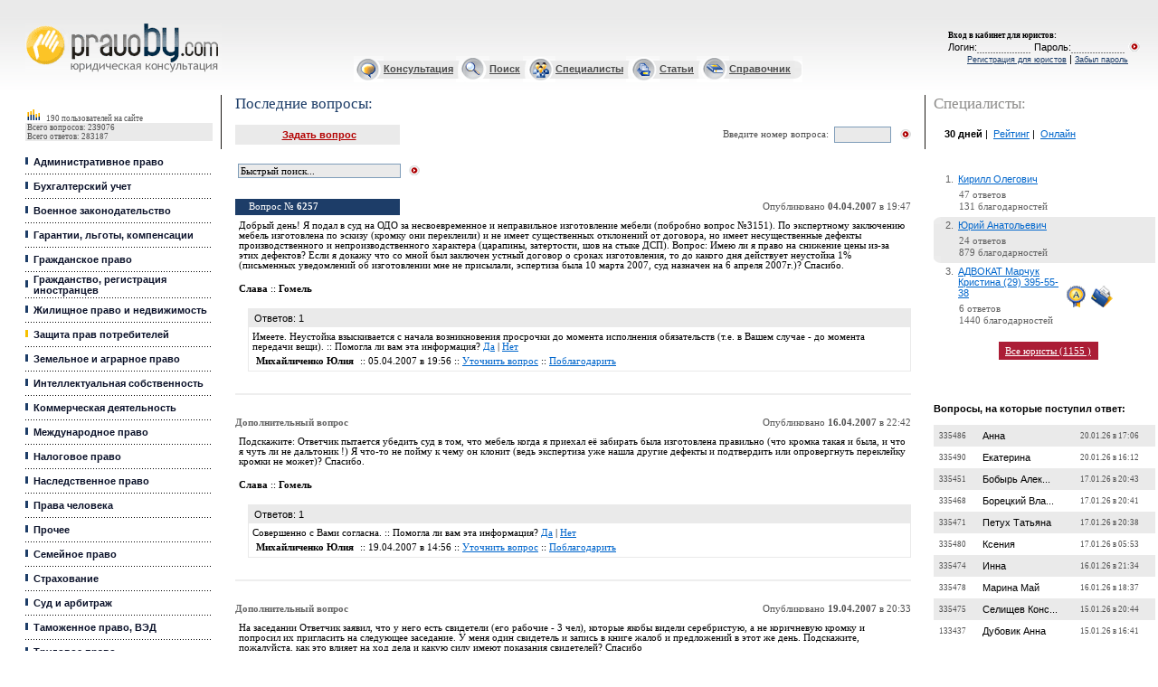

--- FILE ---
content_type: text/html
request_url: https://pravoby.com/consult.php?action=go&id=6257
body_size: 17407
content:
<html>
<head>
<title>Я подал в суд на ОДО за несвоевременное и неправильное изготовление мебели (побробно вопрос №3151). По экспертному </title>

<meta http-equiv="Content-Type" content="text/html; charset=windows-1251">


    <meta name=keywords content="">
    <meta name=description
          content="Добрый день! Я подал в суд на ОДО за несвоевременное и неправильное изготовление мебели (побробно вопрос №3151). По экспертному заключению мебель изготовлена по эскизу (кромку они переклеили) и не име">
<script type="text/javascript" src="/jquery.min.js"></script>
<script language="JavaScript" src="/include/jquery.jsonSuggest-2.js"></script>
    <link href="/style.css" type=text/css rel=stylesheet>
    <link rel="alternate" type="application/rss+xml" title="PravoBY.com // Новые вопросы"
          href="/rss.xml"/>

<link rel="icon" href="/favicon.ico" type="image/x-icon">
<link rel="shortcut icon" href="/favicon.ico" type="image/x-icon">

<!-- (C)2009 Gemius SA - gemiusAudience / pravoby.com / Home Page -->
<script type="text/javascript">
    <!--//--><![CDATA[//><!--
    var pp_gemius_identifier = new String('p9AwEjcyZ6HijQBLy26egIXB33fRSsbJswBYkigu_hL.L7');
    var pp_gemius_hitcollector = 'gaby.hit.gemius.pl';
    //--><!]]>
</script>
<script type="text/javascript" src="/gemius/xgemius.js"></script>
<script>
    $(document).ready(function () {
        $('input#searchbox').jsonSuggest({
            url: '/include/ajax_search.php',
            maxResults: 5,
            width: 500
        });
    });

</script>

<script type="text/javascript">
    (function () {
        var w = window,
            d = document,
            protocol = /https/i.test(w.location.protocol) ? 'https:' : 'http:',
            aml = typeof admixerML !== 'undefined' ? admixerML : {};
        aml.fn = aml.fn || [];
        aml.invPath = aml.invPath || (protocol + '//inv-nets.admixer.net/');
        aml.cdnPath = aml.cdnPath || (protocol + '//cdn.admixer.net/');
        if (!w.admixerML) {
            var lodash = document.createElement('script');
            lodash.id = 'amlScript';
            lodash.async = true;
            lodash.type = 'text/javascript';
            lodash.src = aml.cdnPath + 'scripts3/loader2.js';
            var node = d.getElementsByTagName('script')[0];
            node.parentNode.insertBefore(lodash, node);
            w.admixerML = aml;
        }
    })();
</script>

<script type="text/javascript">
    admixerML.fn.push(function () {
        /*Content*/
        admixerML.defineSlot({
            z: '9f5d8651-8b92-41a7-9fbd-a03e0806fdef',
            ph: 'admixer_9f5d86518b9241a79fbda03e0806fdef_zone_10653_sect_3057_site_2800',
            i: 'inv-nets'
        });
        /*Desktop Richmedia*/
        admixerML.defineSlot({
            z: 'f0bde127-8730-424f-b5dc-38835fea05a6',
            ph: 'admixer_f0bde1278730424fb5dc38835fea05a6_zone_10649_sect_3057_site_2800',
            i: 'inv-nets', zIndex: 9999999
        });
        /*Mobile Richmedia*/
        admixerML.defineSlot({
            z: 'fdafd526-04f5-4255-a89f-242671bb423e',
            ph: 'admixer_fdafd52604f54255a89f242671bb423e_zone_10650_sect_3057_site_2800',
            i: 'inv-nets'
        });
        /*Premium 240 400*/
        admixerML.defineSlot({
            z: '02621715-2fe8-4898-a9de-969af4a01402',
            ph: 'admixer_026217152fe84898a9de969af4a01402_zone_10652_sect_3057_site_2800',
            i: 'inv-nets'
        });
        /*Top 0 300*/
        admixerML.defineSlot({
            z: '60163177-1345-434c-b808-6794c57748b4',
            ph: 'admixer_601631771345434cb8086794c57748b4_zone_10651_sect_3057_site_2800',
            i: 'inv-nets'
        });

        admixerML.singleRequest();
    });
</script>


</head>

<body leftMargin="0" topMargin="0" marginwidth="0" marginheight="0">

<!-- Google Tag Manager -->
<noscript>
    <iframe src="//www.googletagmanager.com/ns.html?id=GTM-K638TH"
            height="0" width="0" style="display:none;visibility:hidden"></iframe>
</noscript>
<script>(function (w, d, s, l, i) {
        w[l] = w[l] || [];
        w[l].push({
            'gtm.start':
                new Date().getTime(), event: 'gtm.js'
        });
        var f = d.getElementsByTagName(s)[0],
            j = d.createElement(s), dl = l != 'dataLayer' ? '&l=' + l : '';
        j.async = true;
        j.src =
            '//www.googletagmanager.com/gtm.js?id=' + i + dl;
        f.parentNode.insertBefore(j, f);
    })(window, document, 'script', 'dataLayer', 'GTM-K638TH');</script>
<!-- End Google Tag Manager -->


<script language=javascript>
    function openPopup(cat) {
        var wnd = window.open("/help.php?cat=" + cat, "", "toolbar=0,location=0,directories=0,status=1,menubar=0,scrollbars=yes,resizable=yes,width=300px height=300px");
    }

    function resetfrm() {
        var i;
        var fm = document.getElementById("xform");

        for (i = 0; i < fm.elements.length; i++) {
            if (fm.elements[i].type == "text") {
                fm.elements[i].value = "";
            }
        }
    }
</script>


    <!-- баннер шапка 800x60 -->
<center>
    <noindex>
        <link rel='stylesheet' type='text/css' href='https://fonts.googleapis.com/css?family=PT+Serif:400,400italic&subset=cyrillic'>
        <style type="text/css">
            .z-cap-overlay {
                position: fixed;
                top: 0;
                left: 0;
                right: 0;
                bottom: 0;
                background: #fff;
                z-index: 9999;
                overflow: auto;
                display: none;
            }

            .z-cap {
                font-family: "Helvetica Neue", Helvetica, Arial, sans-serif;
                font-size: 15px;
                line-height: 1.66;
            }

            .z-cap * {
                -webkit-box-sizing: border-box;
                 -moz-box-sizing: border-box;
                      box-sizing: border-box;
                -webkit-font-smoothing: antialiased;
                -moz-osx-font-smoothing: grayscale;
            }

            .z-cap .container {
                max-width: 800px;
                margin: 0 auto;
                padding: 0 10px;
            }

            .z-cap .container:before,
            .z-cap .container:after {
              display: table;
              content: " ";
            }

            .z-cap .container:after {
              clear: both;
            }

            .z-cap .header {
                height: 60px;
                background: #3e4759;
            }

            .z-cap .logo {
                display: block;
                height: 60px;
                width: 138px;
                margin: 0 0 0 58px;
                background: url('[data-uri]') no-repeat;
                overflow: hidden;
                text-indent: 100%;
                white-space: nowrap;
            }

            .z-cap h1,
            .z-cap .h1 {
                font-weight: bold;
                font-size: 45px;
                line-height: 1;
                color: #cc553d;
                margin: 100px 0;
            }

            .z-cap h2,
            .z-cap .h2 {
                font-weight: bold;
                margin: 0 0 30px 0;
                font-size: 25px;
                line-height: 1;
            }

            .z-cap p {
                margin: 0 0 25px 0;
            }

            .z-cap a {
                text-decoration: underline;
                color: #3d5c99;
            }

            .z-cap a:hover {
                text-decoration: none;
            }

            .z-cap .pt-serif {
                font-family: 'PT Serif', serif;
            }

            .z-cap .wrapper {
                text-align: center;
            }

            .z-cap .promo {
                background: #f2ecda;
                margin: 0 0 120px 0;
            }

            .z-cap .promo p {
                font-size: 16px;
                line-height: 25px;
                color: #333300;
            }

            .z-cap .promo a {
                color: #453617;
            }

            .z-cap .promo .btn {
                margin: -30px 0 20px;
            }

            .z-cap .btn {
                display: inline-block;
                text-decoration: none;
                font-weight: bold;
                height: 65px;
                line-height: 65px;
                padding: 0 50px;
                font-size: 35px;
                color: #333;
                background-color: #adcd6d;
                background-image: -webkit-linear-gradient(#b4d279, #a2c561);
                background-image: -moz-linear-gradient(#b4d279, #a2c561);
                background-image: linear-gradient(#b4d279, #a2c561);
                filter: progid:DXImageTransform.Microsoft.gradient(startColorStr='#b4d279', EndColorStr='#a2c561');
                box-shadow: inset 0 -1px 0 rgba(0, 0, 0, .1);
                border-radius: 3px;
            }

            .z-cap .fake-search {
                max-width: 800px;
                display: block;
                height: 50px;
                line-height: 50px;
                text-align: left;
                border: 1px solid #eee;
                margin: 0 auto 125px;
                padding: 0 0 0 60px;
                color: #949494;
                font-size: 18px;
                font-weight: bold;
                text-decoration: none;
                border-radius: 3px;
                box-shadow: 0 1px 17px rgba(50,50,50,.33);
            }

            .z-cap .search {
                max-width: 800px;
                box-shadow: 0 1px 17px rgba(50,50,50,.33);
                margin: 0 auto 125px;
            }

            .z-cap .search input {
                display: block;
                width: 100%;
                border: 1px solid #eee;
                height: 50px;
                color: #949494;
                font-size: 18px;
                font-weight: bold;
                border-radius: 3px;
                padding: 0 10px 0 60px;
                -webkit-appearance: textfield;

            }

            .z-cap .search input,
            .z-cap .fake-search {
                background: url('[data-uri]') 20px 15px no-repeat;
            }

            .z-cap .footer {
                text-align: center;
                background: #f5f4f2;
            }

            .z-cap .footer p {
                margin: 0;
                padding: 40px 0;
                color: #666;
            }

            .z-cap .footer a {
                font-weight: bold;
                text-decoration: none;
            }

            .z-cap .footer a:hover {
                text-decoration: underline;
            }

        </style>
        <div class="z-cap-overlay">
            <div class="z-cap">
                <header class="header">
                    <a href="http://www.zakonum.ru/" class="logo zakonumlogo" rel="nofollow">zakonum.ru</a>
                </header>
                <div class="wrapper">
                    <div class="container">
                        <p class="h1">
                            Онлайн консультация юриста по законодательству РФ
                        </p>
                    </div>
                    <div class="promo">
                        <div class="container">
                            <a href="http://www.zakonum.ru/question/add" class="btn zakonumadd" rel="nofollow">Задать вопрос</a>
                            <p>
                                <i class="pt-serif">Это бесплатно! Вы получите ответ в среднем за 3 часа!</i>
                                <br>
                                <a href="http://www.zakonum.ru/" class="zakonumabout" rel="nofollow">Узнать больше о <strong>Законуме</strong></a>
                            </p>
                        </div>
                    </div>
                                    </div>
                <footer class="footer">
                    <div class="container">
                        <p>
                            Есть вопросы по законодательству Республики Беларусь? Добро пожаловать на <a href="/" class="pravoby" rel="nofollow">PravoBy.com</a>
                        </p>
                    </div>
                </footer>
            </div>
        </div>
        <script type="text/javascript">
        /*! js-cookie v2.1.0 | MIT */
        !function(a){if("function"==typeof define&&define.amd)define(a);else if("object"==typeof exports)module.exports=a();else{var b=window.Cookies,c=window.Cookies=a();c.noConflict=function(){return window.Cookies=b,c}}}(function(){function a(){for(var a=0,b={};a<arguments.length;a++){var c=arguments[a];for(var d in c)b[d]=c[d]}return b}function b(c){function d(b,e,f){var g;if(arguments.length>1){if(f=a({path:"/"},d.defaults,f),"number"==typeof f.expires){var h=new Date;h.setMilliseconds(h.getMilliseconds()+864e5*f.expires),f.expires=h}try{g=JSON.stringify(e),/^[\{\[]/.test(g)&&(e=g)}catch(i){}return e=c.write?c.write(e,b):encodeURIComponent(String(e)).replace(/%(23|24|26|2B|3A|3C|3E|3D|2F|3F|40|5B|5D|5E|60|7B|7D|7C)/g,decodeURIComponent),b=encodeURIComponent(String(b)),b=b.replace(/%(23|24|26|2B|5E|60|7C)/g,decodeURIComponent),b=b.replace(/[\(\)]/g,escape),document.cookie=[b,"=",e,f.expires&&"; expires="+f.expires.toUTCString(),f.path&&"; path="+f.path,f.domain&&"; domain="+f.domain,f.secure?"; secure":""].join("")}b||(g={});for(var j=document.cookie?document.cookie.split("; "):[],k=/(%[0-9A-Z]{2})+/g,l=0;l<j.length;l++){var m=j[l].split("="),n=m[0].replace(k,decodeURIComponent),o=m.slice(1).join("=");'"'===o.charAt(0)&&(o=o.slice(1,-1));try{if(o=c.read?c.read(o,n):c(o,n)||o.replace(k,decodeURIComponent),this.json)try{o=JSON.parse(o)}catch(i){}if(b===n){g=o;break}b||(g[n]=o)}catch(i){}}return g}return d.get=d.set=d,d.getJSON=function(){return d.apply({json:!0},[].slice.call(arguments))},d.defaults={},d.remove=function(b,c){d(b,"",a(c,{expires:-1}))},d.withConverter=b,d}return b(function(){})});
        (function(){
            var processZakonum = function(country) {
                if (country == 'RU') {
                    $('.z-cap-overlay a.zakonumlogo').click(function(){
                        pageTracker._trackEvent('Zakonum', 'Click Logo');
                    });
                    $('.z-cap-overlay a.zakonumadd').click(function(){
                        pageTracker._trackEvent('Zakonum', 'Click Add');
                    });
                    $('.z-cap-overlay a.zakonumabout').click(function(){
                        pageTracker._trackEvent('Zakonum', 'Click About');
                    });
                    
                    $('body').css({"overflow": "hidden", "min-height": "100%"});
                    $('.z-cap-overlay').css("display", "block");

                    $('.z-cap-overlay a.pravoby').click(function(){
                        $('body').css("overflow", "auto");
                        $('.z-cap-overlay').remove();
                        pageTracker._trackEvent('Zakonum', 'Hide');
                        return false;
                    });

                    pageTracker._trackEvent('Zakonum', 'Show');
                }
            };

            var savedCode = Cookies.get('country');

            if(savedCode == undefined) {
                $.getJSON("https://ipinfo.io/", function(data){
                    if(data.country !== undefined) {
                        Cookies.set('country', data.country);
                        processZakonum(data.country);
                    }
                });
            } else {
                processZakonum(savedCode);
            }
        })();
        </script>
    </noindex>

   <div id='admixer_601631771345434cb8086794c57748b4_zone_10651_sect_3057_site_2800'></div>
<script type="text/javascript">
    admixerML.fn.push(function () { admixerML.display('admixer_601631771345434cb8086794c57748b4_zone_10651_sect_3057_site_2800'); });
</script>

</center>


    <table border="0" width="100%" cellspacing="0" cellpadding="0" height="104" background='/i/bg.gif'>
        <tr>
            <td width="245" rowspan="2"><img border="0" src="/i/1.gif" width='245' height='1'><br><img border="0"
                                                                                                       src="/i/1.gif"
                                                                                                       width='28'
                                                                                                       height='1'>
                <div class="logo">
                    <a href="/" title="Юридическая консультация">Юридические услуги, Закон, Консультация</a>
                </div>
            </td>
            <td width="100%" valign="top" align="right"><img border="0" src="/i/1.gif" width='300' height='1'><img
                        border="0" src="/i/1.gif" width='1' height='15'><br>
                <a href="/reglament.php" class='h' style="visibility:hidden;">Регламент Консультации</a><img border="0"
                                                                                                             src="/i/1.gif"
                                                                                                             width='15'
                                                                                                             height='1'>
            </td>
            <td width="245" rowspan="2" valign="middle" align="center">
                <p align="left" class=8><img border="0" src="/i/1.gif" width='245' height='1'><br>

                                            <img border="0" src="/i/1.gif" width='15' height='1'><font class='enter'><b>Вход в кабинет для
                                юристов</b>:</font>
                    
                <table border="0" width="100%" cellspacing="0" cellpadding="0">
                    <tr>
                        <td><img border="0" src="/i/1.gif" width='15' height='1'>
                        </td>

                    </tr>
                    <tr>

                        <td align="right"></td>


                        
                            <form action='/login.php' method=post name=lf id=lf nowrap>
                                <td nowrap>Логин:<input type='text' name='login' class='sub'>Пароль:<input
                                            type='password' name='password' class='sub'></td>
                                <td rowspan="1" valign=middle><input type='image' width='13' height='11'
                                                                     src='/i/login.gif'></td>
                                <td rowspan="2"><img border="0" src="/i/1.gif" width='20' height='1'></td>
                            </form>

                            

                    </tr>
                    <tr>

                    <tr>
                        <font class='enter'>
                            <td align="right"></td>
                        </font>

                        <td align="right"><a  href="/register.php" class='reg'>Регистрация для юристов</a> | <a  href="/register.php?action=restore-password" class='reg'>Забыл пароль</a></td>

                    </tr>
                    <tr>
                        <font class='enter'>

                            <td></td>

                            <td></td>
                            <td></td>
                            <td></td>
                    </tr>
                </table>
            </td>
        </tr>
        <tr>
            <td width="100%" align="center" class=ml>


                <table border="0" height="29" width="50%" background="/i/ico_bg.gif" cellspacing="0" cellpadding="0">
                    <tr>
                        <td><img border="0" src="/i/cons_i.gif"></td>
                        <td><a href="/consult.php" class='ml'>Консультация</a>&nbsp;</td>
                        <td><img border="0" src="/i/search_i.gif"></td>
                        <td><a href="/search.php" class='ml'>Поиск</a>&nbsp;</td>
                        <td><img border="0" src="/i/spec_i.gif"></td>
                        <td><a href="/catalog.php" class='ml'>Специалисты</a>&nbsp;</td>
                        <td><img border="0" src="/i/artic_i.gif"></td>
                        <td><a href="/publications.php?category=1.php" class='ml'>Статьи</a>&nbsp;</td>
                        <td><img border="0" src="/i/spr_i.gif"></td>
                        <td><a href="/dir/index.php" class='ml'>Справочник</a>&nbsp;</td>
                        <td width="10" height="29"><img border="0" src="/i/end_i.gif"></td>
                    </tr>
                </table>
            </td>
        </tr>
    </table>


<table border="0" width="99%" cellspacing="0" cellpadding="0">
    <tr>
        <td width="245" valign=top><img border="0" src="/i/1.gif" width='245' height='1'>

            <table border="0" width="100%" cellspacing="0" cellpadding="0">
                <tr>
                    <td><img border="0" src="/i/1.gif" width='28' height='1'></td>
                    <td width="100%"><img border="0" src="/i/1.gif" width='1' height='10'>
                        <table border="0" width="100%" bgcolor="#EAEAEA" cellspacing="0" cellpadding="0"
                               style='margin-top: 4px;'>
                            <tr>
                                <td width="100%" class='stat' bgcolor="#FFFFFF"><img border="0" src="/i/stat.gif"
                                                                                     width="17" height="15">&nbsp;<b>&nbsp;</b>
                                    <!--script src="/online/useronline.php"></script> -->
                                    <!-- counter here -->
                                    190 пользователей на сайте                                </td>
                            </tr>

                            
                            <tr>
                                <td width="100%" class='stat'>&nbsp;Всего вопросов: 239076</td>
                            </tr>
                            <tr>
                                <td width="100%" class='stat'>&nbsp;Всего ответов: 283187</td>
                            </tr>
                        </table>

                        <table border="0" width="100%" cellspacing="0" cellpadding="0">
                            <tr>
                                <td width="100%" colspan="2">&nbsp;</td>
                            </tr>

                            <tr><td><img border="0" src="/i/bl.gif" width=9px height=22px></td>
<td width="100%" class=m><a   href="/consult.php?category=1" class='m'>Административное право</a></td>
</tr>
<tr><td width="100%" colspan="2" background="/i/dot.gif" height="5"></td></tr>
<tr><td><img border="0" src="/i/bl.gif" width=9px height=22px></td>
<td width="100%" class=m><a   href="/consult.php?category=2" class='m'>Бухгалтерский учет</a></td>
</tr>
<tr><td width="100%" colspan="2" background="/i/dot.gif" height="5"></td></tr>
<tr><td><img border="0" src="/i/bl.gif" width=9px height=22px></td>
<td width="100%" class=m><a   href="/consult.php?category=4" class='m'>Военное законодательство</a></td>
</tr>
<tr><td width="100%" colspan="2" background="/i/dot.gif" height="5"></td></tr>
<tr><td><img border="0" src="/i/bl.gif" width=9px height=22px></td>
<td width="100%" class=m><a   href="/consult.php?category=5" class='m'>Гарантии, льготы, компенсации</a></td>
</tr>
<tr><td width="100%" colspan="2" background="/i/dot.gif" height="5"></td></tr>
<tr><td><img border="0" src="/i/bl.gif" width=9px height=22px></td>
<td width="100%" class=m><a   href="/consult.php?category=6" class='m'>Гражданское право</a></td>
</tr>
<tr><td width="100%" colspan="2" background="/i/dot.gif" height="5"></td></tr>
<tr><td><img border="0" src="/i/bl.gif" width=9px height=22px></td>
<td width="100%" class=m><a   href="/consult.php?category=7" class='m'>Гражданство, регистрация иностранцев</a></td>
</tr>
<tr><td width="100%" colspan="2" background="/i/dot.gif" height="5"></td></tr>
<tr><td><img border="0" src="/i/bl.gif" width=9px height=22px></td>
<td width="100%" class=m><a   href="/consult.php?category=10" class='m'>Жилищное право и недвижимость</a></td>
</tr>
<tr><td width="100%" colspan="2" background="/i/dot.gif" height="5"></td></tr>
<tr><td><img border="0" src="/i/wh.gif" width=9px height=22px></td>
<td width="100%" class=m><a   href="/consult.php?category=8" class='m'>Защита прав потребителей</a></td>
</tr>
<tr><td width="100%" colspan="2" background="/i/dot.gif" height="5"></td></tr>
<tr><td><img border="0" src="/i/bl.gif" width=9px height=22px></td>
<td width="100%" class=m><a   href="/consult.php?category=11" class='m'>Земельное и аграрное право</a></td>
</tr>
<tr><td width="100%" colspan="2" background="/i/dot.gif" height="5"></td></tr>
<tr><td><img border="0" src="/i/bl.gif" width=9px height=22px></td>
<td width="100%" class=m><a   href="/consult.php?category=12" class='m'>Интеллектуальная собственность</a></td>
</tr>
<tr><td width="100%" colspan="2" background="/i/dot.gif" height="5"></td></tr>
<tr><td><img border="0" src="/i/bl.gif" width=9px height=22px></td>
<td width="100%" class=m><a   href="/consult.php?category=13" class='m'>Коммерческая деятельность</a></td>
</tr>
<tr><td width="100%" colspan="2" background="/i/dot.gif" height="5"></td></tr>
<tr><td><img border="0" src="/i/bl.gif" width=9px height=22px></td>
<td width="100%" class=m><a   href="/consult.php?category=14" class='m'>Международное право</a></td>
</tr>
<tr><td width="100%" colspan="2" background="/i/dot.gif" height="5"></td></tr>
<tr><td><img border="0" src="/i/bl.gif" width=9px height=22px></td>
<td width="100%" class=m><a   href="/consult.php?category=15" class='m'>Налоговое право</a></td>
</tr>
<tr><td width="100%" colspan="2" background="/i/dot.gif" height="5"></td></tr>
<tr><td><img border="0" src="/i/bl.gif" width=9px height=22px></td>
<td width="100%" class=m><a   href="/consult.php?category=9" class='m'>Наследственное право</a></td>
</tr>
<tr><td width="100%" colspan="2" background="/i/dot.gif" height="5"></td></tr>
<tr><td><img border="0" src="/i/bl.gif" width=9px height=22px></td>
<td width="100%" class=m><a   href="/consult.php?category=24" class='m'>Права человека</a></td>
</tr>
<tr><td width="100%" colspan="2" background="/i/dot.gif" height="5"></td></tr>
<tr><td><img border="0" src="/i/bl.gif" width=9px height=22px></td>
<td width="100%" class=m><a   href="/consult.php?category=23" class='m'>Прочее</a></td>
</tr>
<tr><td width="100%" colspan="2" background="/i/dot.gif" height="5"></td></tr>
<tr><td><img border="0" src="/i/bl.gif" width=9px height=22px></td>
<td width="100%" class=m><a   href="/consult.php?category=16" class='m'>Семейное право</a></td>
</tr>
<tr><td width="100%" colspan="2" background="/i/dot.gif" height="5"></td></tr>
<tr><td><img border="0" src="/i/bl.gif" width=9px height=22px></td>
<td width="100%" class=m><a   href="/consult.php?category=17" class='m'>Страхование</a></td>
</tr>
<tr><td width="100%" colspan="2" background="/i/dot.gif" height="5"></td></tr>
<tr><td><img border="0" src="/i/bl.gif" width=9px height=22px></td>
<td width="100%" class=m><a   href="/consult.php?category=18" class='m'>Суд и арбитраж</a></td>
</tr>
<tr><td width="100%" colspan="2" background="/i/dot.gif" height="5"></td></tr>
<tr><td><img border="0" src="/i/bl.gif" width=9px height=22px></td>
<td width="100%" class=m><a   href="/consult.php?category=19" class='m'>Таможенное право, ВЭД</a></td>
</tr>
<tr><td width="100%" colspan="2" background="/i/dot.gif" height="5"></td></tr>
<tr><td><img border="0" src="/i/bl.gif" width=9px height=22px></td>
<td width="100%" class=m><a   href="/consult.php?category=20" class='m'>Трудовое право</a></td>
</tr>
<tr><td width="100%" colspan="2" background="/i/dot.gif" height="5"></td></tr>
<tr><td><img border="0" src="/i/bl.gif" width=9px height=22px></td>
<td width="100%" class=m><a   href="/consult.php?category=21" class='m'>Уголовное право</a></td>
</tr>
<tr><td width="100%" colspan="2" background="/i/dot.gif" height="5"></td></tr>
<tr><td><img border="0" src="/i/bl.gif" width=9px height=22px></td>
<td width="100%" class=m><a   href="/consult.php?category=22" class='m'>Финансовое право</a></td>
</tr>
<tr><td width="100%" colspan="2" background="/i/dot.gif" height="5"></td></tr>
<tr><td><img border="0" src="/i/bl.gif" width=9px height=22px></td>
<td width="100%" class=m><a   href="/consult.php?category=25" class='m'>Ценные бумаги</a></td>
</tr>
<tr><td width="100%" colspan="2" background="/i/dot.gif" height="5"></td></tr>

                            <tr>
                                <td width="100%" colspan="2"></td>
                            </tr>
                            <tr>
                                <td width="100%" colspan="2"></td>
                            </tr>
                            <tr>
                                <td width="100%" colspan="2"></td>
                            </tr>
                            <tr>
                                <td width="100%" colspan="2"></td>
                            </tr>
                        </table>
                        <CENTER>
                            <BR><BR><BR>
                            <!--баннер 150x150 слева -->
                        </center>

                        <br>

<div id='admixer_026217152fe84898a9de969af4a01402_zone_10652_sect_3057_site_2800'></div>
<script type="text/javascript">
    admixerML.fn.push(function () { admixerML.display('admixer_026217152fe84898a9de969af4a01402_zone_10652_sect_3057_site_2800'); });
</script>

<br><br>

<!-- <br><br>

<script async src="//pagead2.googlesyndication.com/pagead/js/adsbygoogle.js"></script>
<!-- 200x200, СЃРѕР·РґР°РЅРѕ 08.12.08 -->
<!-- <ins class="adsbygoogle"
     style="display:inline-block;width:200px;height:200px"
     data-ad-client="ca-pub-9631863857004879"
     data-ad-slot="6660768897"></ins>
<script>
(adsbygoogle = window.adsbygoogle || []).push({});
</script>

<br><br><br> -->

<br><br>






                        <br /><br /><span class='title'>Облако тэгов:</span><br> 
<a href='/search.php?tag=1713600807' style='font-size: 7.6281265992413pt'>распределение</a> <a href='/search.php?tag=1396773389' style='font-size: 6.9222181774057pt'>компенсация</a> <a href='/search.php?tag=2310563620' style='font-size: 7.1912864099439pt'>молодой специалист</a> <a href='/search.php?tag=3359605820' style='font-size: 7.6692782112766pt'>договор</a> <a href='/search.php?tag=735464553' style='font-size: 7.3463963322307pt'>льготы</a> <a href='/search.php?tag=3296193208' style='font-size: 7.9520636478266pt'>кредит</a> <a href='/search.php?tag=797209817' style='font-size: 9.5791350775286pt'>увольнение</a> <a href='/search.php?tag=293333542' style='font-size: 10.948745139625pt'>наследство</a> <a href='/search.php?tag=1246535638' style='font-size: 7.1744036973141pt'>налоги</a> <a href='/search.php?tag=883133936' style='font-size: 7.6734988894341pt'>приватизация</a> <a href='/search.php?tag=3574060892' style='font-size: 7.2356035305973pt'>льготный кредит</a> <a href='/search.php?tag=2164715273' style='font-size: 7.5310510016197pt'>очередь</a> <a href='/search.php?tag=2988694010' style='font-size: 7.3590583667031pt'>продажа</a> <a href='/search.php?tag=0' style='font-size: 9.1391293796131pt'></a> <a href='/search.php?tag=2098610881' style='font-size: 6.7322876603198pt'>раздел</a> <a href='/search.php?tag=892455957' style='font-size: 7.1110935249521pt'>аренда</a> <a href='/search.php?tag=3215141810' style='font-size: 7.725202196863pt'>жилье</a> <a href='/search.php?tag=181467689' style='font-size: 9.4493492241866pt'>развод</a> <a href='/search.php?tag=4282223541' style='font-size: 7.1807347145503pt'>строительство</a> <a href='/search.php?tag=2603971884' style='font-size: 6.6964118959814pt'>лицензия</a> <a href='/search.php?tag=2117104047' style='font-size: 8.3910141762028pt'>прописка</a> <a href='/search.php?tag=3410066037' style='font-size: 8.1514906907667pt'>оформление</a> <a href='/search.php?tag=2746479164' style='font-size: 6.5835087552693pt'>амнистия</a> <a href='/search.php?tag=1246165631' style='font-size: 7.2767551426325pt'>отработка</a> <a href='/search.php?tag=2068154202' style='font-size: 9.84292746237pt'>оформление документов</a> <a href='/search.php?tag=2622547882' style='font-size: 7.5996370216785pt'>налог</a> <a href='/search.php?tag=2620134609' style='font-size: 10.960352004558pt'>сроки</a> <a href='/search.php?tag=1942854088' style='font-size: 6.7808254591306pt'>армия</a> <a href='/search.php?tag=2124245967' style='font-size: 6.6615913011823pt'>зарплата</a> <a href='/search.php?tag=3684605713' style='font-size: 7.6914367716033pt'>отпуск</a> <a href='/search.php?tag=1605135676' style='font-size: 7.127976237582pt'>долг</a> <a href='/search.php?tag=2546446116' style='font-size: 6.8283080884021pt'>имущество</a> <a href='/search.php?tag=2181370232' style='font-size: 9.4556802414228pt'>документы</a> <a href='/search.php?tag=2405437954' style='font-size: 6.9908041974644pt'>права</a> <a href='/search.php?tag=3860186054' style='font-size: 7.0889349646254pt'>недвижимость</a> <a href='/search.php?tag=3923372304' style='font-size: 7.029845470421pt'>пособие</a> <a href='/search.php?tag=1264043782' style='font-size: 6.845190801032pt'>декретный отпуск</a> <a href='/search.php?tag=2366662055' style='font-size: 7.0752177606137pt'>выселение</a> <a href='/search.php?tag=672810843' style='font-size: 6.6246603673045pt'>гражданство</a> <a href='/search.php?tag=1792227954' style='font-size: 7.4012651482777pt'>раздел имущества</a> <a href='/search.php?tag=1734005624' style='font-size: 6.5719018903362pt'>молодая семья</a> <a href='/search.php?tag=3840045595' style='font-size: 6.8029840194573pt'>брак</a> <a href='/search.php?tag=420805761' style='font-size: 7.127976237582pt'>оплата</a> <a href='/search.php?tag=3155747206' style='font-size: 10.170030019573pt'>алименты</a> <a href='/search.php?tag=1899261560' style='font-size: 6.9179974992482pt'>беременность</a> <a href='/search.php?tag=3551614186' style='font-size: 7.9394016133542pt'>суд</a> <a href='/search.php?tag=365462416' style='font-size: 6.7333428298592pt'>иск</a> <a href='/search.php?tag=1788257796' style='font-size: 7.0456730135114pt'>ребенок</a> <a href='/search.php?tag=1759002373' style='font-size: 6.9559836026654pt'>право</a> <a href='/search.php?tag=2821721366' style='font-size: 7.0752177606137pt'>общежитие</a> <a href='/search.php?tag=1861587550' style='font-size: 8.5007518082968pt'>регистрация</a> <a href='/search.php?tag=2186626768' style='font-size: 9.5474799913476pt'>квартира</a> <a href='/search.php?tag=3350971861' style='font-size: 7.9868842426257pt'>работа</a> <a href='/search.php?tag=3888878834' style='font-size: 7.2662034472389pt'>ип</a> <a href='/search.php?tag=1680178874' style='font-size: 7.9974359380193pt'>контракт</a> 
                        <br><br><br><br>

                        
                        <br><br><br><br>


                        
                        <br><br><br><br>

                        <!-- место для ссылочных бирж -->

                    </td>
                    <td width="10%" valign="top"><img border="0" src="/i/ll.gif" width="10" height="60"></td>
                </tr>
            </table>
        </td>
        <td valign='top' width="100%">
            <img border="0" src="/i/1.gif" width='420' height='1'>
            <table border="0" width="100%" cellspacing="0" cellpadding="0">
                <tr>
                    <td><img border="0" src="/i/1.gif" width='15' height='1'></td>
                    <td width="100%" valign=top>
                        <table border=0 cellspacing=0 cellpadding=0 width='100%'>
                            <tr>
                                <td align=left><p style="margin-bottom: 0"><span class='title' name=pagetitle
                                                                                 id=pagetitle>Последние вопросы:</span>
                                    </p></td>
                                <td valign=middle align=right nowrap>
                                </td>
                            </tr>
                        </table>

                        <table border="0" width="100%" cellspacing="0" cellpadding="0" height="40"
                               style='margin-top: 13px;'>
                            <tr>
                                <td width="182" align="center" bgcolor="#EAEAEA" height="22">&nbsp;<a
                                            href="/consult.php?action=add&category=0"
                                            class='r'>Задать вопрос</a></td>
                                <td width="100%" align="right" height="22" class='gr'>

                                    Введите номер вопроса:&nbsp;&nbsp;

                                </td>
                                <form action=/consult.php method=get id="question_form">
                                    <input type="hidden" name="action" value="go">
                                    <td align="right" height="22"><input type="text" name="question" size="7"
                                                                         class=submit></td>
                                    <td align="right" width="22" height="22"><img id='login_button0' width='13'
                                                                                  height='11' src='/i/login.gif'
                                                                                  onClick='document.forms["question_form"].submit();'>
                                    </td>
                                </form>
                            </tr>
                            <tr>
                                <td width="182" align="center" bgcolor="#FFFFFF" height="1"><img border="0"
                                                                                                 src="/i/1.gif"
                                                                                                 width='182' height='1'>
                                </td>
                                <td width="100%" align="center" height="1">
                                </td>
                                <td align="center" height="18">&nbsp;</td>
                                <td align="center" height="18"><img border="0" src="/i/1.gif" width='22' height='1'>
                                </td>
                            </tr>
                        </table>
                        <table width="100%" cellspacing="0" cellpadding="0" border="0">
                            <tr>
                                <td>
                                                                            <table id="tbSearch">
                                            <tr>
                                                <td>
                                                    <form action=/search.php method=get>
                                                        <input type="hidden" name="all" value="on">
                                                        <input type="hidden" name="category" value="all">
                                                        <input type="text" id="searchbox" name=text class="f"
                                                               value="Быстрый поиск..."
                                                               onClick="if(this.value == 'Быстрый поиск...'){this.value=''}">
                                                </td>
                                                <td><input type="image" src="i/login.gif"></form></td>
                                            </tr>
                                        </table>
                                                                        </td>
                                <td width="100%" align="right" valign="top">
                                                                    </td>
                            </tr>
                        </table>
                        
                        <!-- начало вопроса -->
<table border="0" width="100%" cellspacing="0" cellpadding="0"><tr>
<td width="100%">
<table border="0" width="100%" cellspacing="0" cellpadding="0" height="18">
<tr><td width="182" align="left" bgcolor="#1D3D68" height="18" class='w' style='padding-left: 12px;'>&nbsp;Вопрос № <b><a style='color: #FFF' href='consult.php?action=go&id=6257'>6257</a></b></td>
<td width="100%" align="right" height="14" class='gr'>
Опубликовано <b> 04.04.2007</b> в 19:47
</td></tr>
<tr>
<td width="182" align="center" bgcolor="#FFFFFF" height="0"><font class='enter'><img border="0" src="i/1.gif" width='182' height='1'></font></td>
<td width="100%" height="0"></td></tr></table></td></tr>
<tr>
<td width="100%" class='q'><p class='q'>
Добрый день! Я подал в суд на ОДО за несвоевременное и неправильное изготовление мебели (побробно вопрос №3151). По экспертному заключению мебель изготовлена по эскизу (кромку они переклеили) и не имеет существенных отклонений от договора, но имеет несущественные дефекты производственного и непроизводственного характера (царапины, затертости, шов на стыке ДСП). Вопрос: Имею ли я право на снижение цены из-за этих дефектов? Если я докажу что со мной был заключен устный договор о сроках изготовления, то до какого дня действует неустойка 1% (письменных уведомлений об изготовлении мне не присылали, эспертиза была 10 марта 2007, суд назначен на 6 апреля 2007г.)? Спасибо.</p><p class='a'><b>Слава </b>::<b> Гомель</b></p><br>
</td></tr>
<tr><td width="100%" style='padding-left: 14px;'><table border="0" width="100%" bgcolor="#EAEAEA" cellspacing="0">
<tr><td width="100%"><table border="0" width="100%" cellspacing="0" cellpadding="0">
<tr><td width="100%" height="20"> &nbsp;  Ответов: 1</td>
</tr>
<tr><td width="100%" bgcolor="#FFFFFF"><p class='a'>Имеете. Неустойка взыскивается с начала возникновения просрочки до момента исполнения обязательств (т.е. в Вашем случае - до момента передачи вещи). :: Помогла ли вам эта информация? <a class='u' href='#' onClick='location="/consult.php?action=go&id=6257&a=-5039&thank=1"; return false;'>Да</a> | <a class='u' href='#' onClick='location="/consult.php?action=go&id=6257&a=-5039&thank=0"; return false;' return false;>Нет</a> 
&nbsp;<a class='a' href='/user/221'><p class='a'><b>Михайличенко Юлия </b></a> :: 05.04.2007 в 19:56 :: <a href='consult.php?action=add&category=8&parent=-5039' class='u'>Уточнить вопрос</a> :: <a href='consult.php?action=response&question=6257&userid=221&id=-5039' class='u'>Поблагодарить</a></p></td></tr>
</table></table></td></tr><tr><td width="100%" background="i/bgl.gif" height="48"></td></tr></table>
<!-- конец вопроса -->
<!-- начало вопроса -->
<table border="0" width="100%" cellspacing="0" cellpadding="0"><tr>
<td width="100%">
<table border="0" width="100%" cellspacing="0" cellpadding="0" height="18">
<tr><td width="182" align="left" bgcolor="#FFFFFF" height="18" class='w' style='padding-left: 0px; color: #666666'><b>Дополнительный вопрос</b></td>
<td width="100%" align="right" height="14" class='gr'>
Опубликовано <b> 16.04.2007</b> в 22:42
</td></tr>
<tr>
<td width="182" align="center" bgcolor="#FFFFFF" height="0"><font class='enter'><img border="0" src="i/1.gif" width='182' height='1'></font></td>
<td width="100%" height="0"></td></tr></table></td></tr>
<tr>
<td width="100%" class='q'><p class='q'>
Подскажите: Ответчик пытается убедить суд в том, что мебель когда я приехал её забирать была изготовлена правильно (что кромка такая и была, и что я чуть ли не дальтоник !) Я что-то не пойму к чему он клонит (ведь экспертиза уже нашла другие дефекты и подтвердить или опровергнуть переклейку кромки не может)? Спасибо.</p><p class='a'><b>Слава </b>::<b> Гомель</b></p><br>
</td></tr>
<tr><td width="100%" style='padding-left: 14px;'><table border="0" width="100%" bgcolor="#EAEAEA" cellspacing="0">
<tr><td width="100%"><table border="0" width="100%" cellspacing="0" cellpadding="0">
<tr><td width="100%" height="20"> &nbsp;  Ответов: 1</td>
</tr>
<tr><td width="100%" bgcolor="#FFFFFF"><p class='a'>Совершенно с Вами согласна. :: Помогла ли вам эта информация? <a class='u' href='#' onClick='location="/consult.php?action=go&id=6771&a=-5401&thank=1"; return false;'>Да</a> | <a class='u' href='#' onClick='location="/consult.php?action=go&id=6771&a=-5401&thank=0"; return false;' return false;>Нет</a> 
&nbsp;<a class='a' href='/user/221'><p class='a'><b>Михайличенко Юлия </b></a> :: 19.04.2007 в 14:56 :: <a href='consult.php?action=add&category=8&parent=-5401' class='u'>Уточнить вопрос</a> :: <a href='consult.php?action=response&question=6771&userid=221&id=-5401' class='u'>Поблагодарить</a></p></td></tr>
</table></table></td></tr><tr><td width="100%" background="i/bgl.gif" height="48"></td></tr></table>
<!-- конец вопроса -->
<!-- начало вопроса -->
<table border="0" width="100%" cellspacing="0" cellpadding="0"><tr>
<td width="100%">
<table border="0" width="100%" cellspacing="0" cellpadding="0" height="18">
<tr><td width="182" align="left" bgcolor="#FFFFFF" height="18" class='w' style='padding-left: 0px; color: #666666'><b>Дополнительный вопрос</b></td>
<td width="100%" align="right" height="14" class='gr'>
Опубликовано <b> 19.04.2007</b> в 20:33
</td></tr>
<tr>
<td width="182" align="center" bgcolor="#FFFFFF" height="0"><font class='enter'><img border="0" src="i/1.gif" width='182' height='1'></font></td>
<td width="100%" height="0"></td></tr></table></td></tr>
<tr>
<td width="100%" class='q'><p class='q'>
На заседании Ответчик заявил, что у него есть свидетели (его рабочие - 3 чел), которые якобы видели серебристую, а не коричневую кромку и попросил их пригласить на следующее заседание. У меня один свидетель и запись в книге жалоб и предложений в этот же день. Подскажите, пожалуйста, как это влияет на ход дела и какую силу имеют показания свидетелей? Спасибо</p><p class='a'><b>Слава </b>::<b> Гомель</b></p><br>
</td></tr>
<tr><td width="100%" style='padding-left: 14px;'><table border="0" width="100%" bgcolor="#EAEAEA" cellspacing="0">
<tr><td width="100%"><table border="0" width="100%" cellspacing="0" cellpadding="0">
<tr><td width="100%" height="20"> &nbsp;  Ответов: 1</td>
</tr>
<tr><td width="100%" bgcolor="#FFFFFF"><p class='a'>Суд оценивает доказательства в совокупности. Отмечу лишь, что свидетели несут уголовную ответственность за дачу ложных показаний. :: Помогла ли вам эта информация? <a class='u' href='#' onClick='location="/consult.php?action=go&id=6918&a=-5432&thank=1"; return false;'>Да</a> | <a class='u' href='#' onClick='location="/consult.php?action=go&id=6918&a=-5432&thank=0"; return false;' return false;>Нет</a> 
&nbsp;<a class='a' href='/user/17'><p class='a'><b>Левшунов Глеб</b></a> :: 20.04.2007 в 00:45 :: <a href='consult.php?action=add&category=8&parent=-5432' class='u'>Уточнить вопрос</a> :: <a href='consult.php?action=response&question=6918&userid=17&id=-5432' class='u'>Поблагодарить</a></p></td></tr>
</table></table></td></tr><tr><td width="100%" background="i/bgl.gif" height="48"></td></tr></table>
<!-- конец вопроса -->

                            <table>
                                <tr>
                                    <td width="100%" background="i/bgl.gif" height="48">
                                        Адрес этой страницы: <a
                                                href="/consult.php?action=go&id=6257"
                                                target="_blank">
                                            https://pravoby.com/consult.php?action=go&id=6257</a>
                                    </td>
                                </tr>
                            </table>

                            <!--Admixer block-->

                            <div id='admixer_9f5d86518b9241a79fbda03e0806fdef_zone_10653_sect_3057_site_2800'></div>
                            <script type="text/javascript">
                                admixerML.fn.push(function () {
                                    admixerML.display('admixer_9f5d86518b9241a79fbda03e0806fdef_zone_10653_sect_3057_site_2800');
                                });
                            </script>

                            </center>
                            <br><br>

                            <!-- ad end -->

                            
                                                    <div style='float: right;'><a href='/consult.php?action=go&id=6257&version=print' class=u style='text-decoration: none;'><img border="0"
                                                                                               src="/i/print.gif"
                                                                                               width='15'
                                                                                               height='15'><b>
                                Версия для печати</b></a></div>

                                <br><br><br>

                </td>
                <td><img border="0" src="/i/1.gif" width='15' height='1'>
                </td>
                </tr>
            </table>

        </td>
        <td width="245" valign="top"><img border="0" src="/i/1.gif" width='245' height='1'>

            <table border="0" width="100%" cellspacing="0" cellpadding="0">
                <tr>
                    <td><img border="0" src="/i/lr.gif" width="10" height="60"></td>
                    <td width="100%" valign="top">
                        <p class="title1">Специалисты:</p>
                        <p style="margin-bottom: -3px; margin-top: 0px; padding-top: 0px;">
                                                            &nbsp;&nbsp;&nbsp;&nbsp;<b>30 дней</b>&nbsp;|&nbsp;
                                <a class="u" href="/consult.php?action=go&id=6257&r_sort=rating">Рейтинг</a>&nbsp;|&nbsp;
                                <a class="u" href="/consult.php?action=go&id=6257&r_sort=online">Онлайн</a>
                                
                    </td>
                    <td><img border="0" src="/i/1.gif" width='20' height='1'></td>
                </tr>
            </table>
            <br>

            <table border="0" width="100%" cellspacing="0" cellpadding="0" style='margin-left: 10px;'>

                <tr><td valign="top"></td>
<td rowspan=2 width="100%" bgcolor="">
<table border=0 cellspacing=0 cellpadding=0><tr>
<td width='130px'>
<table border=0 cellspacing=0 cellpadding=0>
<tr><td valign=top style='padding-top: 3px;'><span style='white-space: normal; color: #616161; margin-left: 5; margin-right: 5px; margin-bottom: 1px;'>1.</td>
<td width='100%' valign=top style='padding-top: 3px;'><a href="/user/3803" class='u'> Кирилл Олегович</a></td></tr>
<tr><td colspan=2><div class='gr2'>47 ответов<BR>131 благодарностей</div></td></tr></table>
<td style='padding-left: 6px;' valign=middle><table border=0 cellspacing=0 cellpadding=2><tr>
</tr></table></tr></table></td>
</tr>
<tr><td valign="top"></td>
</tr>
<tr><td valign="top" bgcolor="#EAEAEA"><img border="0" src="/i/u.gif" width="8" height="8"></td>
<td rowspan=2 width="100%" bgcolor="#EAEAEA">
<table border=0 cellspacing=0 cellpadding=0><tr>
<td width='130px'>
<table border=0 cellspacing=0 cellpadding=0>
<tr><td valign=top style='padding-top: 3px;'><span style='white-space: normal; color: #616161; margin-left: 5; margin-right: 5px; margin-bottom: 1px;'>2.</td>
<td width='100%' valign=top style='padding-top: 3px;'><a href="/user/4547" class='u'>Юрий Анатольевич</a></td></tr>
<tr><td colspan=2><div class='gr2'>24 ответов<BR>879 благодарностей</div></td></tr></table>
<td style='padding-left: 6px;' valign=middle><table border=0 cellspacing=0 cellpadding=2><tr>
</tr></table></tr></table></td>
</tr>
<tr><td valign="bottom" bgcolor="#EAEAEA"><img border="0" src="/i/d.gif" width="8" height="8"></td>
</tr>
<tr><td valign="top"></td>
<td rowspan=2 width="100%" bgcolor="">
<table border=0 cellspacing=0 cellpadding=0><tr>
<td width='130px'>
<table border=0 cellspacing=0 cellpadding=0>
<tr><td valign=top style='padding-top: 3px;'><span style='white-space: normal; color: #616161; margin-left: 5; margin-right: 5px; margin-bottom: 1px;'>3.</td>
<td width='100%' valign=top style='padding-top: 3px;'><a href="/user/3967" class='u'>АДВОКАТ Марчук Кристина (29) 395-55-38 </a></td></tr>
<tr><td colspan=2><div class='gr2'>6 ответов<BR>1440 благодарностей</div></td></tr></table>
<td style='padding-left: 6px;' valign=middle><table border=0 cellspacing=0 cellpadding=2><tr>
<td valign=middle><img src='/i/attestat-sm.gif' height='24' width='24' alt='Входит в Top10 самых активных консультантов'></td>
<td valign=middle><img src='/i/license-sm.gif' height='24' width='24' alt='Есть лицензия на оказание юридических услуг'></td>
</tr></table></tr></table></td>
</tr>
<tr><td valign="top"></td>
</tr>

                <br>
                <tr>
                    <td></td>
                    <td width="100%">&nbsp;</td>
                </tr>


                <tr>
                    <td></td>
                    <td align="center" colspan=2>
                                                <table border="0" width="110" bgcolor="#AB1D36" cellspacing="0" cellpadding="0" height="20">
                            <tr>
                                <td width="100%" align="center"><a href="/catalog.php" class='w'>Все юристы (1155                                        )</a></td>
                            </tr>
                        </table>
                    </td>
                </tr>
                <tr>
                    <td></td>
                    <td width="100%">

                        <CENTER>

                            <!--баннер 150x150 справа верхний -->
                            <br><br>
                            
<!-- <script src="//embed.bannerboo.com/a629ae87dc1f3" async></script>

<br><br> -->


 <!-- <a href="http://juraspect.by" target="_blank">
        <img src="https://pravoby.com/banner/phil.gif" width="240" height="400" border=1></a> -->

<!-- <object classid="clsid:d27cdb6e-ae6d-11cf-96b8-444553540000" codebase="http://download.macromedia.com/pub/shockwave/cabs/flash/swflash.cab#version=7,0,0,0" width="200" height="200" style="border: 1px solid black ;display: block;">
<param name="movie" value="https://pravoby.com/banner/bann_koltunovich3.swf">
<param name="quality" value="high">
<param name="bgcolor" value="#ffffff">
<embed src="https://pravoby.com/banner/bann_koltunovich3.swf" quality="high" bgcolor="#ffffff" width="200" height="200" type="application/x-shockwave-flash" pluginspage="http://www.macromedia.com/go/getflashplayer">
</object> -->




                        </CENTER>

                    </td>
                </tr>
            </table>

            <div style='margin-left: 10px;'><br><br><b>Вопросы, на которые поступил ответ:</b><BR><BR></div>

            <table border=0 cellspacing=0 cellpadding=6 width='100%' style='margin-left: 10px;'>
<tr bgcolor=#EAEAEA><td nowrap><font class='stat'>335486</font></td><td nowrap><a class='link' href='/consult.php?action=go&id=335486'>Анна</a></td><td nowrap><font class='stat'>20.01.26 в 17:06</font></td></tr>
<tr ><td nowrap><font class='stat'>335490</font></td><td nowrap><a class='link' href='/consult.php?action=go&id=335490'>Екатерина </a></td><td nowrap><font class='stat'>20.01.26 в 16:12</font></td></tr>
<tr bgcolor=#EAEAEA><td nowrap><font class='stat'>335451</font></td><td nowrap><a class='link' href='/consult.php?action=go&id=335451'>Бобырь  Алек...</a></td><td nowrap><font class='stat'>17.01.26 в 20:43</font></td></tr>
<tr ><td nowrap><font class='stat'>335468</font></td><td nowrap><a class='link' href='/consult.php?action=go&id=335468'>Борецкий Вла...</a></td><td nowrap><font class='stat'>17.01.26 в 20:41</font></td></tr>
<tr bgcolor=#EAEAEA><td nowrap><font class='stat'>335471</font></td><td nowrap><a class='link' href='/consult.php?action=go&id=335471'>Петух Татьяна</a></td><td nowrap><font class='stat'>17.01.26 в 20:38</font></td></tr>
<tr ><td nowrap><font class='stat'>335480</font></td><td nowrap><a class='link' href='/consult.php?action=go&id=335480'>Ксения</a></td><td nowrap><font class='stat'>17.01.26 в 05:53</font></td></tr>
<tr bgcolor=#EAEAEA><td nowrap><font class='stat'>335474</font></td><td nowrap><a class='link' href='/consult.php?action=go&id=335474'>Инна</a></td><td nowrap><font class='stat'>16.01.26 в 21:34</font></td></tr>
<tr ><td nowrap><font class='stat'>335478</font></td><td nowrap><a class='link' href='/consult.php?action=go&id=335478'>Марина Май</a></td><td nowrap><font class='stat'>16.01.26 в 18:37</font></td></tr>
<tr bgcolor=#EAEAEA><td nowrap><font class='stat'>335475</font></td><td nowrap><a class='link' href='/consult.php?action=go&id=335475'>Селищев Конс...</a></td><td nowrap><font class='stat'>15.01.26 в 20:44</font></td></tr>
<tr ><td nowrap><font class='stat'>133437</font></td><td nowrap><a class='link' href='/consult.php?action=go&id=133437'>Дубовик Анна</a></td><td nowrap><font class='stat'>15.01.26 в 16:41</font></td></tr>
</table>

            <BR><BR>

            <CENTER>

                <!--баннер 150x150 справа нижний -->
                <br><br>


<!-- <a href="http://zakonum.ru"><img src="/banner/zakonum-banner.png" height="400" width="200" border=0"></a> -->

<br><br>
                <BR><BR><BR><BR>


                </div>


            </CENTER>
        </td>
    </tr>
</table>


    </td>
    </tr>
    </table>


<table border="0" width="100%" cellspacing="0" cellpadding="0">
    <tr>
        <td align="center" colspan="99">
            <hr size="1" color="#C0C0C0">
        </td>
    </tr>
    <tr>
        <td height='65' align="center"><img border="0" src="/i/1.gif" width='245' height='1'><br><a
                    href="http://atstar.by" rel="nofollow"><img border="0" src="/i/atstar.gif"
                                                                alt='AtStar.by - хостинг и разработка сайтов'
                                                                width="172" height="23"></a></td>
        <td><img border="0" src="/i/1.gif" width='15' height='1'>


        </td>

        <td class='gr' nowrap width='40%'>© 2006-2026 Юридическая Консультация PravoBy.com <br>Юристы, адвокаты,
            юридические услуги<br> <a
                    onClick="location.href=unescape('mai'+'lto'+':info' + '%40' + 'pravoby.com'); return false"
                    href="mailto:Отправить e-mail"
                    class='link'>Написать письмо</a> &nbsp &nbsp; <a href='/partners.php' class='link'>Партнеры</a>
            &nbsp &nbsp; <a href="/reglament.php" class='link'>Регламент Консультации</a> &nbsp &nbsp; <a
                    href='/reklama.php' class='link'><b>Размещение рекламы</b></a> &nbsp &nbsp;
        </td>
        <td style='padding-left: 32px;' valign=middle width='60%'>

            &nbsp;&nbsp;&nbsp;&nbsp;&nbsp;&nbsp;&nbsp;&nbsp;&nbsp;&nbsp;&nbsp;&nbsp;&nbsp;&nbsp;&nbsp;&nbsp;&nbsp;&nbsp;&nbsp;&nbsp;&nbsp;&nbsp;&nbsp;&nbsp;
            <a href='/rss.xml' alt='Последние вопросы'><img src='/i/rss.gif' border=0></a>

        </td>
    </tr>

</table>

<!-- ADMIXER RICH MEDIA -->

<div id='admixer_f0bde1278730424fb5dc38835fea05a6_zone_10649_sect_3057_site_2800'></div>
<script type="text/javascript">
    admixerML.fn.push(function () {
        admixerML.display('admixer_f0bde1278730424fb5dc38835fea05a6_zone_10649_sect_3057_site_2800');
    });
</script>

<!-- ADMIXER MOBILE -->

<div id='admixer_fdafd52604f54255a89f242671bb423e_zone_10650_sect_3057_site_2800'></div>
<script type="text/javascript">
    admixerML.fn.push(function () {
        admixerML.display('admixer_fdafd52604f54255a89f242671bb423e_zone_10650_sect_3057_site_2800');
    });
</script>

</body>
</html>